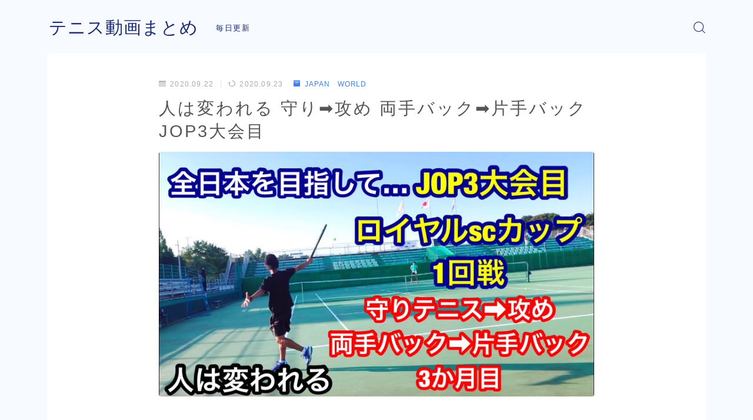

--- FILE ---
content_type: text/html; charset=UTF-8
request_url: https://www.tennis-go.com/2020/09/22/post-6008/
body_size: 12673
content:
<!DOCTYPE html>
<html lang="ja">
<head prefix="og: https://ogp.me/ns# fb: https://ogp.me/ns/fb# article: https://ogp.me/ns/article#">
<meta charset="utf-8">
<meta http-equiv="X-UA-Compatible" content="IE=edge">
<meta name="viewport" content="width=device-width, initial-scale=1,minimum-scale=1.0">
<!-- ここからOGP -->
<meta property="og:type" content="article">
<meta property="og:title" content="人は変われる 守り&#x27a1;︎攻め 両手バック&#x27a1;︎片手バック JOP3大会目｜テニス動画まとめ"> 
<meta property="og:url" content="https://www.tennis-go.com/2020/09/22/post-6008/"> 
<meta property="og:description" content=""> 
<meta property="og:image" content="https://www.tennis-go.com/wp-content/uploads/2020/09/JOP3.jpg">
<!-- ここまでOGP -->
<meta name="description" content="" >

<link rel="canonical" href="https://www.tennis-go.com/2020/09/22/post-6008/">
<meta property="og:site_name" content="テニス動画まとめ">
<meta name="twitter:card" content="summary_large_image">
<link rel="shortcut icon" href="https://www.tennis-go.com/wp-content/themes/jinr/lib/img/favicon.ico">



<title>人は変われる 守り➡︎攻め 両手バック➡︎片手バック JOP3大会目 | テニス動画まとめ</title>

<!-- All In One SEO Pack 3.6.2[1030,1094] -->
<script type="application/ld+json" class="aioseop-schema">{"@context":"https://schema.org","@graph":[{"@type":"Organization","@id":"https://www.tennis-go.com/#organization","url":"https://www.tennis-go.com/","name":"テニス動画まとめ","sameAs":[]},{"@type":"WebSite","@id":"https://www.tennis-go.com/#website","url":"https://www.tennis-go.com/","name":"テニス動画まとめ","publisher":{"@id":"https://www.tennis-go.com/#organization"},"potentialAction":{"@type":"SearchAction","target":"https://www.tennis-go.com/?s={search_term_string}","query-input":"required name=search_term_string"}},{"@type":"WebPage","@id":"https://www.tennis-go.com/2020/09/22/post-6008/#webpage","url":"https://www.tennis-go.com/2020/09/22/post-6008/","inLanguage":"ja","name":"人は変われる 守り&#x27a1;︎攻め 両手バック&#x27a1;︎片手バック JOP3大会目","isPartOf":{"@id":"https://www.tennis-go.com/#website"},"breadcrumb":{"@id":"https://www.tennis-go.com/2020/09/22/post-6008/#breadcrumblist"},"image":{"@type":"ImageObject","@id":"https://www.tennis-go.com/2020/09/22/post-6008/#primaryimage","url":"https://www.tennis-go.com/wp-content/uploads/2020/09/JOP3.jpg","width":1280,"height":720},"primaryImageOfPage":{"@id":"https://www.tennis-go.com/2020/09/22/post-6008/#primaryimage"},"datePublished":"2020-09-21T21:50:17+09:00","dateModified":"2020-09-22T21:30:19+09:00"},{"@type":"Article","@id":"https://www.tennis-go.com/2020/09/22/post-6008/#article","isPartOf":{"@id":"https://www.tennis-go.com/2020/09/22/post-6008/#webpage"},"author":{"@id":"https://www.tennis-go.com/author/sibazou/#author"},"headline":"人は変われる 守り&#x27a1;︎攻め 両手バック&#x27a1;︎片手バック JOP3大会目","datePublished":"2020-09-21T21:50:17+09:00","dateModified":"2020-09-22T21:30:19+09:00","commentCount":0,"mainEntityOfPage":{"@id":"https://www.tennis-go.com/2020/09/22/post-6008/#webpage"},"publisher":{"@id":"https://www.tennis-go.com/#organization"},"articleSection":"JAPAN　WORLD","image":{"@type":"ImageObject","@id":"https://www.tennis-go.com/2020/09/22/post-6008/#primaryimage","url":"https://www.tennis-go.com/wp-content/uploads/2020/09/JOP3.jpg","width":1280,"height":720}},{"@type":"Person","@id":"https://www.tennis-go.com/author/sibazou/#author","name":"sibazou","sameAs":[],"image":{"@type":"ImageObject","@id":"https://www.tennis-go.com/#personlogo","url":"https://secure.gravatar.com/avatar/5b2aaf2cdca7e10cb97538c06bf4cf6b?s=96&d=mm&r=g","width":96,"height":96,"caption":"sibazou"}},{"@type":"BreadcrumbList","@id":"https://www.tennis-go.com/2020/09/22/post-6008/#breadcrumblist","itemListElement":[{"@type":"ListItem","position":1,"item":{"@type":"WebPage","@id":"https://www.tennis-go.com/","url":"https://www.tennis-go.com/","name":"テニスの動画を随時更新"}},{"@type":"ListItem","position":2,"item":{"@type":"WebPage","@id":"https://www.tennis-go.com/2020/09/22/post-6008/","url":"https://www.tennis-go.com/2020/09/22/post-6008/","name":"人は変われる 守り&#x27a1;︎攻め 両手バック&#x27a1;︎片手バック JOP3大会目"}}]}]}</script>
<link rel="canonical" href="https://www.tennis-go.com/2020/09/22/post-6008/" />
			<script type="text/javascript" >
				window.ga=window.ga||function(){(ga.q=ga.q||[]).push(arguments)};ga.l=+new Date;
				ga('create', 'UA-144895394-4', 'auto');
				// Plugins
				ga('set', 'anonymizeIp', true);
				ga('send', 'pageview');
			</script>
			<script async src="https://www.google-analytics.com/analytics.js"></script>
			<!-- All In One SEO Pack -->
<link rel='dns-prefetch' href='//s.w.org' />
<link rel="alternate" type="application/rss+xml" title="テニス動画まとめ &raquo; 人は変われる 守り&#x27a1;︎攻め 両手バック&#x27a1;︎片手バック JOP3大会目 のコメントのフィード" href="https://www.tennis-go.com/2020/09/22/post-6008/feed/" />
		<script type="text/javascript">
			window._wpemojiSettings = {"baseUrl":"https:\/\/s.w.org\/images\/core\/emoji\/12.0.0-1\/72x72\/","ext":".png","svgUrl":"https:\/\/s.w.org\/images\/core\/emoji\/12.0.0-1\/svg\/","svgExt":".svg","source":{"concatemoji":"https:\/\/www.tennis-go.com\/wp-includes\/js\/wp-emoji-release.min.js?ver=5.4.18"}};
			/*! This file is auto-generated */
			!function(e,a,t){var n,r,o,i=a.createElement("canvas"),p=i.getContext&&i.getContext("2d");function s(e,t){var a=String.fromCharCode;p.clearRect(0,0,i.width,i.height),p.fillText(a.apply(this,e),0,0);e=i.toDataURL();return p.clearRect(0,0,i.width,i.height),p.fillText(a.apply(this,t),0,0),e===i.toDataURL()}function c(e){var t=a.createElement("script");t.src=e,t.defer=t.type="text/javascript",a.getElementsByTagName("head")[0].appendChild(t)}for(o=Array("flag","emoji"),t.supports={everything:!0,everythingExceptFlag:!0},r=0;r<o.length;r++)t.supports[o[r]]=function(e){if(!p||!p.fillText)return!1;switch(p.textBaseline="top",p.font="600 32px Arial",e){case"flag":return s([127987,65039,8205,9895,65039],[127987,65039,8203,9895,65039])?!1:!s([55356,56826,55356,56819],[55356,56826,8203,55356,56819])&&!s([55356,57332,56128,56423,56128,56418,56128,56421,56128,56430,56128,56423,56128,56447],[55356,57332,8203,56128,56423,8203,56128,56418,8203,56128,56421,8203,56128,56430,8203,56128,56423,8203,56128,56447]);case"emoji":return!s([55357,56424,55356,57342,8205,55358,56605,8205,55357,56424,55356,57340],[55357,56424,55356,57342,8203,55358,56605,8203,55357,56424,55356,57340])}return!1}(o[r]),t.supports.everything=t.supports.everything&&t.supports[o[r]],"flag"!==o[r]&&(t.supports.everythingExceptFlag=t.supports.everythingExceptFlag&&t.supports[o[r]]);t.supports.everythingExceptFlag=t.supports.everythingExceptFlag&&!t.supports.flag,t.DOMReady=!1,t.readyCallback=function(){t.DOMReady=!0},t.supports.everything||(n=function(){t.readyCallback()},a.addEventListener?(a.addEventListener("DOMContentLoaded",n,!1),e.addEventListener("load",n,!1)):(e.attachEvent("onload",n),a.attachEvent("onreadystatechange",function(){"complete"===a.readyState&&t.readyCallback()})),(n=t.source||{}).concatemoji?c(n.concatemoji):n.wpemoji&&n.twemoji&&(c(n.twemoji),c(n.wpemoji)))}(window,document,window._wpemojiSettings);
		</script>
		<style type="text/css">
img.wp-smiley,
img.emoji {
	display: inline !important;
	border: none !important;
	box-shadow: none !important;
	height: 1em !important;
	width: 1em !important;
	margin: 0 .07em !important;
	vertical-align: -0.1em !important;
	background: none !important;
	padding: 0 !important;
}
</style>
	<link rel='stylesheet' id='wp-block-library-css'  href='https://www.tennis-go.com/wp-includes/css/dist/block-library/style.min.css?ver=5.4.18' type='text/css' media='all' />
<link rel='stylesheet' id='video-blogster-pro-frontend-css'  href='https://www.tennis-go.com/wp-content/plugins/video-blogster-pro/video-blogster-frontend.css?ver=4.8.2' type='text/css' media='all' />
<link rel='stylesheet' id='theme-style-css'  href='https://www.tennis-go.com/wp-content/themes/jinr/style.css?ver=5.4.18' type='text/css' media='all' />
<link rel='https://api.w.org/' href='https://www.tennis-go.com/wp-json/' />
<link rel='prev' title='【錦織圭】次は誰だ？クリスチャン・ガリンとは？2020ハンブルグオープン,Nishikori Kei, Cristian Garin,2020 Hamburg European Open' href='https://www.tennis-go.com/2020/09/22/post-5954/' />
<link rel='next' title='テニスクラッシュLaver Cup新しいトーナメントについて【Tennis Clash】' href='https://www.tennis-go.com/2020/09/22/post-5990/' />
<link rel='shortlink' href='https://www.tennis-go.com/?p=6008' />
<link rel="alternate" type="application/json+oembed" href="https://www.tennis-go.com/wp-json/oembed/1.0/embed?url=https%3A%2F%2Fwww.tennis-go.com%2F2020%2F09%2F22%2Fpost-6008%2F" />
<link rel="alternate" type="text/xml+oembed" href="https://www.tennis-go.com/wp-json/oembed/1.0/embed?url=https%3A%2F%2Fwww.tennis-go.com%2F2020%2F09%2F22%2Fpost-6008%2F&#038;format=xml" />
<style type="text/css">.d--albert-sans.d--jpf-default .ef{font-family: 'Albert Sans', -apple-system, BlinkMacSystemFont, "Segoe UI", "Hiragino Sans",sans-serif, "Apple Color Emoji","Segoe UI Emoji", "Segoe UI Symbol", "Noto Sans Emoji";}body:not(.wp-admin){background-color: #f7faff;}body:not(.wp-admin) #wrapper{background-image: url();}body:not(.wp-admin),.widgettitle,.c--post-list-title,.d--slider-title-default,.d--blogcard-mysite .a--blogcard-title,.d--blogcard-external .a--blogcard-title,.d--blogcard-external .a--blogcard-more,.d--blogcard-external::before,.d--blogcard-external.d--blogcard-style1 .a--blogcard-label,#hamburgerMenuList .menu-item a,.editor-styles-wrapper,#headerSearch .search-text,.d--profile-author.d--brand-color .d--contact,.js--hamburger-active.c--menu-trigger .a--menu-label,#postTagBox a,.wpcf7 input,.wpcf7 textarea,.wpcf7 select{color:#555555;}.o--jinr-postcard,.o--postlist-inner .a--post-title,.widgets-php h2.jinr-heading{color:#555555;}.d--material-design .b--jinr-postlist .a--post-title,.wp-block-search__input{color:#555555;}#hamburgerMenuList .menu-item a:after,.a--simple-box-quotetitle,.a--nextpage-label{color:rgba(85,85,85,0.6);}#globalMenuList .sub-menu .menu-item a{color:rgba(85,85,85,0.75);}.a--time-separator,.js--hamburger-active.c--menu-trigger .a--menu-bar,.a--nextpage-label::before,.a--nextpage-label::after{background-color:#555555;}.post-page-numbers{border-color:rgba(64,127,237,1);color:rgba(64,127,237,1);}.post-page-numbers.current,.c--nextpage a:hover{background-color:rgba(64,127,237,1);}#hamburgerMenuList .menu-item ul a:before{background-color:rgba(85,85,85,0.3);}#hamburgerMenuList .menu-item{border-color:rgba(85,85,85,0.15);}.d--sns-share-design2.d--sns-share-color-white .c--sns-share-item{border-color:rgba(85,85,85,0.09);}#postTagBox a,.wp-block-tag-cloud a{background-color:rgba(85,85,85,0.06);}.d--simple-box12{background-color:rgba(85,85,85,0.06);}.d--simple-box12::before,.d--simple-box12::after{color:rgba(85,85,85,0.06);}.d--blogcard-external.d--blogcard-style1 .o--blogcard-link,.wp-block-table table,.wp-block-table td,.wp-block-table thead{border-color:#555555;}.o--widget-area a:not([class]),.jinr-article a:not([class]),#commonFooter a:not([class]),.editor-styles-wrapper a:not([class]),.comment-edit-link,.comment-reply-link{color: #008db7;}.comment-edit-link,.comment-reply-link{border-color: #008db7;}#wrapper a:not([class]):hover{color: #6bb4ce;}#footerMenuList a:hover{color: #6bb4ce!important;}#globalMenuList .menu-item a:hover{color: #1d2d75;}.d--glonavi-hover-none #globalMenuList .menu-item a:hover{color: #6bb4ce;}.a--timeline-link-text span::before,.a--timeline-link-text span::after{background-color: #008db7;}.a--timeline-link-text:hover span::before,.a--timeline-link-text:hover span::after{background-color: #6bb4ce;}.d--blogcard-mysite .a--blogcard-more,.d--blogcard-mysite::before,.a--postcard-category,#mainContent .a--post-cat a,.a--timeline-step,.a--timeline-step-original,#mainContent .d--profile-author.d--theme-color a.a--sns-item-link,.d--profile-style1.d--theme-color a.a--sns-item-link .jin-icons,.d--profile-style2.d--theme-color a.a--sns-item-link .jin-icons,.c--jinr-post-cat a,.d--blogcard-mysite.d--blogcard-style1 .a--blogcard-label,.wp-block-search__button,.a--slider-button a,.cat-item a::after,.widget_nav_menu a::after,.wp-block-page-list a::after,.wp-block-archives a::after{color: #407FED;}.d--blogcard-mysite.d--blogcard-style1 .o--blogcard-link,.d--h3-style1 h3.jinr-heading,.d--h2-style3 h2.jinr-heading,.d--h2-style9 h2.jinr-heading::after,.d--h2-style9 h2.jinr-heading,.d--h3-style3 h3.jinr-heading,.d--h3-style4 h3.jinr-heading,.d--h4-style2 h4.jinr-heading,.d--profile-style1,.d--h3-style7 h3.jinr-heading::before,.d--h4-style6 h4.jinr-heading::before,.jinr-widget-area h2.jinr-heading,.widgets-php h2.jinr-heading{border-color: #407FED;}.d--h2-style2 h2.jinr-heading::before,.d--h2-style8 h2.jinr-heading::before{border-top-color: #407FED!important;}.a--timeline-step-original::before,.a--timeline-step-original::after,.a--timeline-step::before,.a--timeline-step::after,.a--slider-button-deco,.d--h2-style1 h2.jinr-heading,.d--h2-style2 h2.jinr-heading,.d--h4-style1 h4.jinr-heading::before,.d--h2-style4 h2.jinr-heading::after,.d--h2-style5 h2.jinr-heading::before,.d--h2-style6 h2.jinr-heading::before,.d--h2-style7 h2.jinr-heading::before,.d--h2-style7 h2.jinr-heading::after,.d--h2-style9 h2.jinr-heading::before,.d--h3-style2 h3.jinr-heading::before,.d--h3-style3 h3.jinr-heading::before,.d--h3-style5 h3.jinr-heading::before,.d--h3-style5 h3.jinr-heading::after,.d--h4-style3 h4.jinr-heading::before,.o--slider-pagenation .swiper-pagination-bullet,.o--slider-pagenation .a--slider-pagenation,#snsShareBottom.d--sns-share-color-solid,ul.jinr-list li::after,ol.jinr-list li::before,.d--profile-style2 .o--profile-contents,.d--profile-style1 .a--profile-introduction::before,.d--profile-style1 .c--profile-meta::before,.d--h3-style6 h3.jinr-heading::before,.d--h3-style7 h3.jinr-heading::after,.d--h4-style5 h4.jinr-heading::before,.d--h4-style6 h4.jinr-heading::after,.d--archive-subtitle::after,.a--scroll-btn:before, .a--scroll-btn:after,.d--designtitle-animation-dynamic .b--jinr-h2rich.js--scr-animation::before{background-color: #407FED;}.d--profile-style2 .a--profile-introduction{background-color: rgba(64,127,237,0.09);}.d--h3-style8 h3.jinr-heading,.d--h4-style4 h4.jinr-heading{background-color: rgba(64,127,237,0.09);}.wp-block-search__button{background-color: rgba(64,127,237,0.15);}.o--notfound-section{background-color: rgba(64,127,237,0.06);}.jinr-profile-label::before,.jinr-profile-label span{background-color: rgba(64,127,237,1);}.wp-block-search__button:hover{background-color: rgba(64,127,237,1);}.d--flat-design .wp-block-search__input,.d--flat-design .wp-block-search__button-inside .wp-block-search__inside-wrapper,.d--flat-design .wp-block-categories-dropdown select,.d--flat-design .wp-block-archives-dropdown select{border-color: rgba(64,127,237,0.45);}.wp-block-categories-dropdown::before,.wp-block-archives-dropdown::before{color: rgba(64,127,237,1);}.wp-block-search__button svg{fill:#407FED;}ol.jinr-list li li::after,ul.jinr-list li li::after{color: #407FED!important;}.d--button a{background-color: #407FED;}.d--archive-subtitle{color: rgba(85,85,85,0.45);}.a--post-date,.a--post-category{color: rgba(85,85,85,0.75);}@media (min-width: 552px) {.d--postlist-newstext .a--post-date{color: rgba(85,85,85,0.84);}.d--postlist-newstext .o--postlist-item{border-color: rgba(85,85,85,0.12);}.d--postlist-hover-hovercolor .c--post-link:hover .a--post-title{color: #6bb4ce!important;}}@media (max-width: 551px) {.d--postlist-newstext-sp .a--post-date{color: rgba(85,85,85,0.9);}.d--postlist-newstext-sp .o--postlist-item{border-color: rgba(85,85,85,0.12);}}.d--marker1{background:linear-gradient(transparent 60%, #ffeea1 60%);}.d--marker2{background:linear-gradient(transparent 60%, #a9eaf2 60%);}.d--user-color1{color: #E55E73;}.d--user-color2{color: #4885EE;}.d--material-design .d--header-style-default.d--header-tracking-on:not(.d--transparent):not(.d--commonheader-cover){box-shadow: 0 3px 12px 1px hsla(0,0%,64%,0.3584 );}.a--slider-title a{color:#555555!important;}@media (max-width: 551px) {.a--slider-item-count{-webkit-text-stroke:1px rgba(85,85,85,1);}}@media (min-width: 552px) {.a--slider-item-count{-webkit-text-stroke:1px rgba(85,85,85,0.3);}}#mainContent,#homeArticle,#jinrArticle,.js--scr-animation .d--button-arrow-animation-drawarrow a::before{background-color:#fff;}#commonHeader + .o--jinr-mainvisual.o--jinr-stillimage,#commonHeader + .o--jinr-mainvisual.o--jinr-imageslider,#commonHeader + .o--jinr-mainvisual.o--jinr-movie,#commonHeader + .d--main-style-outline{margin-top:0!important;}.#headerSpMenu{padding-bottom:0;}.o--jinr-slider {margin-top: 0;}@media (max-width: 551px) {.o--slider-contents-wrapper{padding-top:0;}}@media (max-width: 551px) {.d--header-style-triangle + .a--header-style-parts,.d--header-style-slope + .a--header-style-parts{clip-path: polygon(100% 0, 100% 28%, 0 72%, 0 0);}}#headerLogoLink,#headerLogoLink:hover,#SiteSubCopy{color: #1d2d75!important;}@media (max-width: 551px) {#commonHeaderInner{height: 60px;}d--header-layout1.d--header-style-border + .a--header-style-parts.js--follow-header-display{top: 60px;}}@media screen and (min-width: 552px) and (max-width:781px) {.d--header-layout1 #commonHeaderInner{height: calc(90px * 0.7);}d--header-layout1.d--header-style-border + .a--header-style-parts.js--follow-header-display{top: calc(90px * 0.7);}}@media (min-width: 782px) {.d--header-layout1 #commonHeaderInner{height: 90px;}d--header-layout1.d--header-style-border + .a--header-style-parts.js--follow-header-display{top: 90px;}.d--glonavi-hover-borderup #globalMenuList > li a::after,.d--glonavi-hover-borderwax #globalMenuList > li a::after,.d--glonavi-hover-borderflow #globalMenuList > li a::after{background-color:#1d2d75;}}@media (min-width: 552px) {.d--header-layout2 #headerLogo{padding-top: calc(90px * 0.3);padding-bottom: calc(90px * 0.15);}}@media (max-width: 551px) {.d--header-layout1 #headerLogoLink{font-size: 28px;}.d--header-layout2 #headerLogoLink{font-size: 28px;}}@media screen and (min-width: 552px) and (max-width:781px) {.d--header-layout1 #headerLogoLink{font-size: calc( 30px * 0.8 );}.d--header-layout2 #headerLogoLink{font-size: calc( 30px * 0.8 );}}@media (min-width: 782px) {.d--header-layout1 #headerLogoLink{font-size: 30px;}.d--header-layout2 #headerLogoLink{font-size: 30px;}}@media screen and (min-width: 782px) and (max-width:960px) {.d--header-layout1 #headerLogo {max-width:calc(100% - 30px);}}#globalMenuList .menu-item{font-size:14px;}#globalMenuList .menu-item a,#commonHeader a.a--sns-item-link .jin-icons::before,a.a--spmenu-item-link,#headerSearch .a--search-icon,#headerSearch .a--search-label,.c--menu-trigger .a--menu-label{color: #1d2d75;}.d--header-menu-style2 #globalMenuList > .menu-item > a{border-color: rgba(29,45,117,0.27)!important;}.c--spmenu-item::before{background-color: rgba(29,45,117,0.21);}.c--menu-trigger .a--menu-bar{background-color: #1d2d75;}@media (max-width: 551px) {.a--stillimage{height:calc( 100vh - 60px );}}@media (max-width: 551px) {.a--stillimage{height:calc( 100vh - 60px );}}.a--stillimage{background-image: url(https://www.tennis-go.com/wp-content/themes/jinr/include/customizer/img/jinr-headerimg.png);}@media (max-width: 551px) {.a--stillimage{background-image: url(https://www.tennis-go.com/wp-content/themes/jinr/include/customizer/img/jinr-headerimg.png);}}.d--stillimage-overlay-simple .a--stillimage-overlay{background-color: #fff;filter: opacity(75%);}.d--stillimage-overlay-blur .a--stillimage{opacity:calc(1 - 75 * 0.01);}.d--stillimage-overlay-blur.c--stillimage::before{background-color: #fff;}.a--stillimage-maincopy,.a--stillimage-subcopy{color: #1d2d75;}.c--stillimage-contents{top: 50%;left:50%;text-align:center;}.c--stillimage-contents .b--jinr-button .o--button-inner{text-align:center;}@media (max-width: 551px) {.c--stillimage-contents{top: 50%;left:50%;}}.a--movie-maincopy,.a--movie-subcopy{color: #1d2d75;}.c--movie-contents{top: 50%;left:50%;text-align:center;}@media (max-width: 551px) {.c--movie-contents{top: 50%;left:50%;}}.a--stillimage-maincopy{font-size: 2.28rem;}.a--movie-maincopy{font-size: 2.28rem;}@media (min-width: 552px) {.a--stillimage-maincopy{font-size: clamp(2.7rem, 3.9vw,3.6rem);}.a--movie-maincopy{font-size: clamp(2.7rem, 3.9vw,3.6rem);}}.a--stillimage-subcopy{font-size: clamp(1.15rem, 1.5vw,1.5rem);}.a--movie-subcopy{font-size: clamp(1.15rem, 1.5vw,1.5rem);}@media (min-width: 552px) {.a--stillimage-subcopy{font-size: clamp(1.5rem, 1.8vw,1.44rem);}.a--movie-subcopy{font-size: clamp(1.5rem, 1.8vw,1.44rem);}}.d--blogcard-style1 .a--blogcard-label,.d--blogcard-style1 .o--blogcard-link{background-color:#fff;}#jinrRelatedPost{background-color: transparent;}.c--relatedpost-headline{color: #555555;}.a--relatedpost-maincopy::before,.a--relatedpost-maincopy::after{background-color: #555555;}#commonFooter{background-color: #1d2d75;}#commonFooter #commonFooterSiteMenu a,#commonFooter .c--breadcrumb-item a,.c--breadcrumb-item,.a--breadcrumb-parts,#commonFooter .a--profile-name,#commonFooter .a--profile-introduction,#commonFooter a.a--sns-item-link,#commonFooter .a--profile-label,#footer-widget{color: #fff;}#footerInfo,#footerMenuList .menu-item:not(:first-child){border-color: rgba(255,255,255,0.3);}#commonFooter .a--profile-label::before{background-color: rgba(255,255,255,0.3);}#commonFooter .a--profile-job,#commonFooter .d--brand-color .d--contact{color: rgba(255,255,255,0.6);}#copyright{color: #fff;}.d--fullwidth-max,.d--fullwidth-article{color: #555555;}.a--h2rich-maincopy,.a--h2rich-subcopy,.a--h2rich-number,.a--h2rich-icon{color: #407FED;}.b--jinr-h2rich{border-color: #407FED;}.a--h2rich-decoration-before,.a--h2rich-decoration-after{background-color: #407FED;}.wp-block-latest-posts__list li a,.wp-block-archives-list li a,.wp-block-categories-list li a,.wp-block-page-list a,.widget_nav_menu li,.wp-block-rss li a,.wp-block-page-list li a,.wp-block-latest-comments .wp-block-latest-comments__comment,.jinr-widget-area.widget_meta li a{border-color:rgba(85,85,85,0.15);}.d--two-column .d--article-width-680 + #mainSideBar{border-color:rgba(85,85,85,0.1);}.wp-block-latest-posts__list li a,.wp-block-archives-list li a,.wp-block-categories-list li a,.wp-block-page-list li a,.widget_nav_menu li a,.wp-block-page-list a,.wp-block-rss li a,.jinr-widget-area.widget_meta li a,.wp-block-tag-cloud a,.wp-block-latest-comments__comment-link{color:#555555!important;}.widget_nav_menu .menu-item ul a:before,.wp-block-page-list .menu-item ul a:before,.wp-block-categories-list .cat-item ul a:before{background-color:rgba(85,85,85,0.15);}body[class^="logged-in"]{background-color:#fff!important;}.d--cvbutton-all.d--spcv-outline .o--cv-button{border-color: #008db7;}.d--cvbutton-all{color: #444444;}.d--cvbutton-all .a--cv-button-icon::after{background-color: rgba(68,68,68,0.6);}.d--cvbutton-all.d--spcv-solid .o--cv-button{background-color: #008db7;}.d--cvbutton-category1.d--spcv-outline .o--cv-button{border-color: #008db7;}.d--cvbutton-category1{color: #444444;}.d--cvbutton-category1 .a--cv-button-icon::after{background-color: rgba(68,68,68,0.6);}.d--cvbutton-category1.d--spcv-solid .o--cv-button{background-color: #008db7;}.d--cvbutton-category2.d--spcv-outline .o--cv-button{border-color: #008db7;}.d--cvbutton-category2{color: #444444;}.d--cvbutton-category2 .a--cv-button-icon::after{background-color: rgba(68,68,68,0.6);}.d--cvbutton-category2.d--spcv-solid .o--cv-button{background-color: #008db7;}.d--cvbutton-category3.d--spcv-outline .o--cv-button{border-color: #008db7;}.d--cvbutton-category3{color: #444444;}.d--cvbutton-category3 .a--cv-button-icon::after{background-color: rgba(68,68,68,0.6);}.d--cvbutton-category3.d--spcv-solid .o--cv-button{background-color: #008db7;}.d--simple-box1{border-color: #407FED;}.d--simple-box1 .a--simple-box-title{color: #407FED;}.d--simple-box1 .a--simple-box-title{color: #407FED;}.d--simple-box2{border-color: #407FED;}.d--simple-box2 .a--simple-box-title{color: #407FED;}.d--simple-box2 .a--simple-box-title{color: #407FED;}.d--simple-box2::before{border: 1px solid#407FED;}.d--simple-box3{border-color: #407FED;}.d--simple-box3 .a--simple-box-title{color: #407FED;}.d--simple-box3 .a--simple-box-title{color: #407FED;}.d--simple-box4{border-color: #407FED;}.d--simple-box4 .a--simple-box-title{color: #407FED;}.d--simple-box4 .a--simple-box-title{color: #407FED;}.d--simple-box4::before{background-image: linear-gradient(to right,#407FED,#407FED 4px,transparent 4px,transparent 8px),linear-gradient(to right,#407FED,#407FED 4px,transparent 4px,transparent 8px);}.d--simple-box5{border-color: #f2f7ff;}.d--simple-box5 .a--simple-box-title{color: #f2f7ff;}.d--simple-box5 .a--simple-box-title{color: #555555;}.d--simple-box5{background-color: #f2f7ff;}.d--simple-box6{border-color: #8baef4;}.d--simple-box6 .a--simple-box-title{color: #8baef4;}.d--simple-box6 .a--simple-box-title{color: #8baef4;}.d--simple-box6{background-color: rgba(139,174,244,0.1);}.d--simple-box7{border-color: #8baef4;}.d--simple-box7 .a--simple-box-title{color: #8baef4;}.d--simple-box7 .a--simple-box-title{color: #8baef4;}.d--simple-box7{background-color: rgba(139,174,244,0.1);}.d--simple-box8{border-color: #f2f7ff;}.d--simple-box8 .a--simple-box-title{color: #f2f7ff;}.d--simple-box8 .a--simple-box-title{color: #555555;}.d--simple-box8{background-color: #f2f7ff;}.d--simple-box9{border-color: #8baef4;}.d--simple-box9 .a--simple-box-title{color: #8baef4;}.d--simple-box9 .a--simple-box-title{color: #8baef4;}.d--simple-box9::before{background-image: linear-gradient(to right,#8baef4,#8baef4 4px,transparent 4px,transparent 8px),linear-gradient(to right,#8baef4,#8baef4 4px,transparent 4px,transparent 8px);}.d--simple-box9::after{background-image: linear-gradient(to right,#8baef4,#8baef4 4px,transparent 4px,transparent 8px),linear-gradient(to right,#8baef4,#8baef4 4px,transparent 4px,transparent 8px);}.d--simple-box9{background-color: rgba(139,174,244,0.1);}.d--simple-box10{border-color: #f2f7ff;}.d--simple-box10 .a--simple-box-title{color: #f2f7ff;}.d--simple-box10 .a--simple-box-title{color: #555555;}.d--simple-box10{background-color: #f2f7ff;}.d--simple-box10::after{background: linear-gradient(45deg, #f2f7ff 50%, transparent 52%),linear-gradient(315deg, #f2f7ff 50%, transparent 52%);background-size: 12px 24px;background-repeat: repeat-x;}.d--simple-box11{border-color: #407FED;}.d--simple-box11 .a--simple-box-title{color: #407FED;}.d--simple-box11 .a--simple-box-title{color: #407FED;}.d--simple-box11::before, .d--simple-box11::after{border-color: #407FED;}.d--heading-box1{border-color: #407FED;}.d--heading-box1 .a--simple-box-title{background-color: #407FED;}.d--heading-box1 .a--simple-box-title::before{border-top-color: #407FED!important;}.d--heading-box2{border-color: #407FED;}.d--heading-box2 .a--simple-box-title{background-color: #407FED;}.d--heading-box3{border-color: #407FED;}.d--heading-box3 .a--simple-box-title{background-color: #407FED;}.d--heading-box4{border-color: #407FED;}.d--heading-box4 .a--simple-box-title{background-color: #407FED;}.d--heading-box5{border-color: #407FED;}.d--heading-box6{border-color: #407FED;}.d--heading-box6 .a--simple-box-title{color: #407FED;}.d--heading-box6{background-color: rgba(64,127,237,0.18);}.d--heading-box7{border-color: #8baef4;}.d--heading-box7 .a--simple-box-title{color: #8baef4;}.d--heading-box7 .a--simple-box-title{border-color: #8baef4;}.d--heading-box7 .a--simple-box-title::before{background-color: #8baef4;}.d--heading-box8{border-color: #8baef4;}.d--heading-box8 .a--simple-box-title{color: #8baef4;}.d--heading-box8 .a--simple-box-title::before{background-color: #8baef4;}.d--heading-box8 .a--simple-box-title{border-color: #8baef4;}.d--heading-box9{border-color: #8baef4;}.d--heading-box9 .a--simple-box-title{background-color: #8baef4;}.d--heading-iconbox1{border-color: #ffd375;}.d--heading-iconbox1 .jif{color: #ffd375;}.d--heading-iconbox1 .a--heading-iconbox-title{color: #ffd375;}.d--heading-iconbox2{border-color: #68a8ed;}.d--heading-iconbox2 .jif{color: #68a8ed;}.d--heading-iconbox2 .a--heading-iconbox-title{color: #68a8ed;}.d--heading-iconbox3{border-color: #ff8c8c;}.d--heading-iconbox3 .jif{color: #ff8c8c;}.d--heading-iconbox3 .a--heading-iconbox-title{color: #ff8c8c;}.d--heading-iconbox4{border-color: #6ad1b9;}.d--heading-iconbox4 .jif{color: #6ad1b9;}.d--heading-iconbox4 .a--heading-iconbox-title{color: #6ad1b9;}.d--simple-iconbox1 .jif{color: #ffc956;}.d--simple-iconbox1 .a--jinr-iconbox{border-color: #ffc956;}.d--simple-iconbox1{background-color: rgba(255,201,86,0.1);}.d--simple-iconbox2 .jif{color: #ffc956;}.d--simple-iconbox2 .a--jinr-iconbox{border-color: #ffc956;}.d--simple-iconbox2{background-color: rgba(255,201,86,0.1);}.d--simple-iconbox3 .jif{color: #ff7c7c;}.d--simple-iconbox3 .a--jinr-iconbox{border-color: #ff7c7c;}.d--simple-iconbox3{background-color: rgba(255,124,124,0.1);}.d--simple-iconbox4 .jif{color: #ff7c7c;}.d--simple-iconbox4 .a--jinr-iconbox{border-color: #ff7c7c;}.d--simple-iconbox4{background-color: rgba(255,124,124,0.1);}.d--simple-iconbox5 .jif{color: #1fc49d;}.d--simple-iconbox5 .a--jinr-iconbox{border-color: #1fc49d;}.d--simple-iconbox5{background-color: rgba(31,196,157,0.1);}.d--simple-iconbox6 .jif{color: #1fc49d;}.d--simple-iconbox6 .a--jinr-iconbox{border-color: #1fc49d;}.d--simple-iconbox6{background-color: rgba(31,196,157,0.1);}.d--simple-iconbox7 .jif{color: #3d92ed;}.d--simple-iconbox7 .a--jinr-iconbox{border-color: #3d92ed;}.d--simple-iconbox7{background-color: rgba(61,146,237,0.1);}.d--simple-iconbox8 .jif{color: #3d92ed;}.d--simple-iconbox8 .a--jinr-iconbox{border-color: #3d92ed;}.d--simple-iconbox8{background-color: rgba(61,146,237,0.1);}.d--button-type1 a{font-size: 14.4px;}@media (min-width: 552px) {.d--button-type1 a{font-size: 16px;}}.d--button-type1 a{color: #ffffff!important;padding: 13.5px 33.12px;border-radius: 60px;}@media (min-width: 552px) {.d--button-type1 a{padding: 18px clamp(27px, 16vw, 48px);}}.d--button-type1 a{background-color: #407FED;}.d--button-type1 a{box-shadow: 0 1px 3px hsla(218,83%,41%,0.40);}.d--button-type2 a{font-size: 14.4px;}@media (min-width: 552px) {.d--button-type2 a{font-size: 16px;}}.d--button-type2 a{color: #ffffff!important;padding: 13.5px 33.12px;border-radius: 60px;}@media (min-width: 552px) {.d--button-type2 a{padding: 18px clamp(27px, 16vw, 48px);}}.d--button-type2 a{background-color: #1d2d75;}.d--button-type2 a{box-shadow: 0 1px 3px hsla(229,60%,11%,0.40);}.d--button-type3 a{font-size: 14.4px;}@media (min-width: 552px) {.d--button-type3 a{font-size: 16px;}}.d--button-type3 a{color: #407FED!important;border: 1px solid #407FED;padding: 13.5px 33.12px;border-radius: 60px;}@media (min-width: 552px) {.d--button-type3 a{padding: 18px clamp(27px, 16vw, 48px);}}.d--button-type4 a{font-size: 14.4px;}@media (min-width: 552px) {.d--button-type4 a{font-size: 16px;}}.d--button-type4 a{color: #1d2d75!important;border: 1px solid #1d2d75;padding: 13.5px 33.12px;border-radius: 60px;}@media (min-width: 552px) {.d--button-type4 a{padding: 18px clamp(27px, 16vw, 48px);}}.d--button-type5 a{font-size: 11.7px;}@media (min-width: 552px) {.d--button-type5 a{font-size: 13px;}}.js--scr-animation .d--button-type5.d--button-arrow-animation-drawarrow.is-animated a::after,.js--scr-animation .d--button-type5.d--button-arrow-animation-drawarrow.is-animated a::before{background-color: #407FED;}.d--button-type5 a{color: #407FED!important;position:relative;border-bottom: 1px solid #407FED;padding: 6.21px 24.84px 6.21px 3px;}.d--button-type5 a::after{border-right: 1px solid #407FED;}@media (min-width: 552px) {.d--button-type5 a{padding: 9px 36px 9px 3px;}}.d--button-type6 a{font-size: 11.7px;}@media (min-width: 552px) {.d--button-type6 a{font-size: 13px;}}.d--button-type6 a{color: #555555!important;border: 1px solid #555555;padding: 6.75px 24.84px;border-radius: 60px;}@media (min-width: 552px) {.d--button-type6 a{padding: 9px clamp(27px, 16vw, 36px);}}.d--button-type6 a{box-shadow: 0 1px 3px hsla(0,0%,15%,0.27);}.d--jinr-gradation1{background: linear-gradient(135deg, #f6f2b5, #58e2c9);}.d--jinr-gradation2{background: linear-gradient(135deg, #f6f2b5, #f865a0);}.d--jinr-gradation3{background: linear-gradient(135deg, #f6f2b5, #f8a363);}#postContent #postCategoryBox .cat-item::after{border-color: #407FED!important;}#postContent #postCategoryBox .cat-item .children .cat-item::after{background-color: #407FED!important;}.a--notfound-headtitle{color: #407FED!important;}#HeaderSearchForm,.o--hamburger-menu-container{opacity:0;}body.wp-admin.d--main-style-transparent .editor-styles-wrapper,body.wp-admin.d--main-style-transparent .editor-styles-wrapper .jinr-category-name{background-color:#f7faff;}.d--postlist-slider::-webkit-scrollbar-thumb,#jinrRelatedPostInner .o--postlist-inner::-webkit-scrollbar-thumb{background:rgba(85,85,85,0.4);}</style>
		<link rel="alternate" type="application/rss+xml" title="テニス動画まとめ" href="https://www.tennis-go.com/feed/">
<link rel="preload" href="https://www.tennis-go.com/wp-content/themes/jinr/lib/font/jin-icons/jin-icons.woff" as="font" type="font/woff" crossorigin>
<link rel="preload" href="https://www.tennis-go.com/wp-content/uploads/2020/09/JOP3.jpg" as="image"></head>

<body class="post-template-default single single-post postid-6008 single-format-standard">
		<div id="wrapper" class="d--flat-design  t--round-s d--article-image-r-on d--jpf-default d--albert-sans d--animation-general-on ">
			<header id="commonHeader" class="d--header-layout1 d--header-style-default d--glonavi-hover-borderup d--transparent  d--header-tracking-off">

                        <div id="commonHeaderInner" class="t--main-width t--padding">

	<div id="headerLogo">
						<a id="headerLogoLink" class="ef" href='https://www.tennis-go.com/' title='テニス動画まとめ' rel='home'>テニス動画まとめ</a>
						<div id="SiteSubCopy" class="ef d--display-none-sp ">毎日更新</div>
	</div>
	<!-- global navigation -->
	<div id="globalMenu" class="d--header-menu-style1 ef">
			</div>

			<div id="headerSearch" class="d--hamburger-none">
			<div class="a--search-icon"><i id="headerSearchIcon" class="jif jin-ifont-searchthin" aria-hidden="true"></i></div>
		</div>
		<div id="HeaderSearchFormWrapper">
			<div id="HeaderSearchForm" class="t--round">
				<form class="c--notfound-box" role="search" method="get" id="JinrSearchBox" action="https://www.tennis-go.com/">
    <input type="search" placeholder="キーワードを入力して検索" id="searchFormText" class="a--searchform-input" value="" name="s" id="s">
    <span class="a--notfound-icon">
        <i class="jif jin-ifont-search" aria-hidden="true"></i>
        <input type="submit" id="JinrSearchSubmit" value="">
    </span>
</form>			</div>
		</div>
	
	<!-- hamburger menu -->

</div>            
                
</header>		
							

<main id="mainContent" class="d--one-column d--article-style1 d--main-style-outline t--round">
	<div id="mainContentInner" class="t--main-width">
						<article id="jinrArticle" class="jinr-article  d--h2-style8 d--h3-style1 d--h4-style4 t--round">
					
					<header id="postHeader">
						<div id="postHeaderInner" class="d--article-width-740">
							<div id="jinrPostMeta">
												<div class="c--jinr-post-date">
			<time class="a--entry-date date published" datetime="2020-09-22T06:50:17+09:00">
				<i class="jif jin-ifont-calendar" aria-hidden="true"></i>2020.09.22			</time>
			<span class="a--time-separator"></span>
			<time class="a--entry-date date updated" datetime="2020.09.23">
				<span class="cps-post-date"><i class="jif jin-ifont-reload" aria-hidden="true"></i>2020.09.23</span>			</time>
		</div>
																		<div class="a--post-cat category-japan%e3%80%80world"><a href="https://www.tennis-go.com/category/japan%e3%80%80world/"><i class="jif jin-ifont-archive" aria-hidden="true"></i>JAPAN　WORLD</a></div>
															</div>
							<h1 id="jinrPostTitle" class="c--entry-title">人は変われる 守り&#x27a1;︎攻め 両手バック&#x27a1;︎片手バック JOP3大会目</h1>
						</div>
																														<div id="jinrPostThumb" class="d--article-width-740 t--round">
										<img width="1280" height="720" src="https://www.tennis-go.com/wp-content/uploads/2020/09/JOP3.jpg" class="attachment-large_size size-large_size wp-post-image" alt="" srcset="https://www.tennis-go.com/wp-content/uploads/2020/09/JOP3.jpg 1360w"  sizes="100vw" />									</div>
																										</header>

					<div class="c--writer d--display-none">sibazou</div>

					<section id="postContent" class="d--article-width-740 d--font-pc-m-size d--font-sp-m-size">

						
						<p><div class="video"><iframe width="480" height="270" src="https://www.youtube.com/embed/4VYCvP_fK0k?feature=oembed" frameborder="0" allow="accelerometer; autoplay; clipboard-write; encrypted-media; gyroscope; picture-in-picture" allowfullscreen></iframe></div></p>

						
						
																									
						
																					<div class="jinr-profile-label ef"><span>ABOUT ME</span></div>
								<section class="b--jinr-block b--jinr-profile d--sns-display-on d--theme-color d--profile-author">
		<div class="o--profile-contents"><div class="a--profile-image"><img src=https://www.tennis-go.com/wp-content/themes/jinr/lib/img/image_setting.png alt="" width="90" height="90" /></div><div class="c--profile-meta"><div class="a--profile-name d--bold"></div><div class="a--profile-job"></div></div><div class="a--profile-introduction"></div></div></section>													
					</section>

					<footer id="postFooter">
																					<div id="snsShareBottom" class="d--sns-share-design1 d--sns-share-color-solid t--round">
									<div id="snsShareBottomInner">
										<ul class="o--sns-share-inner">
		<li id="snsShareLabel" class="c--sns-share-item ef d--bold-sp">SHARE</li>
		<!--twitter-->
			<li class="c--sns-share-item">
			<a class="d--twitter" rel="nofollow" href="https://twitter.com/share?url=https%3A%2F%2Fwww.tennis-go.com%2F2020%2F09%2F22%2Fpost-6008%2F&text=%E4%BA%BA%E3%81%AF%E5%A4%89%E3%82%8F%E3%82%8C%E3%82%8B+%E5%AE%88%E3%82%8A%26%23x27a1%3B%EF%B8%8E%E6%94%BB%E3%82%81+%E4%B8%A1%E6%89%8B%E3%83%90%E3%83%83%E3%82%AF%26%23x27a1%3B%EF%B8%8E%E7%89%87%E6%89%8B%E3%83%90%E3%83%83%E3%82%AF+JOP3%E5%A4%A7%E4%BC%9A%E7%9B%AE - テニス動画まとめ"><i class="jif jin-ifont-twitter"></i><span class="a--sns-label">Twitter</span></a>
		</li>
		<!--Facebook-->
			<li class="c--sns-share-item">
			<a class="d--facebook" rel="nofollow" href="https://www.facebook.com/sharer.php?src=bm&u=https%3A%2F%2Fwww.tennis-go.com%2F2020%2F09%2F22%2Fpost-6008%2F&t=%E4%BA%BA%E3%81%AF%E5%A4%89%E3%82%8F%E3%82%8C%E3%82%8B+%E5%AE%88%E3%82%8A%26%23x27a1%3B%EF%B8%8E%E6%94%BB%E3%82%81+%E4%B8%A1%E6%89%8B%E3%83%90%E3%83%83%E3%82%AF%26%23x27a1%3B%EF%B8%8E%E7%89%87%E6%89%8B%E3%83%90%E3%83%83%E3%82%AF+JOP3%E5%A4%A7%E4%BC%9A%E7%9B%AE - テニス動画まとめ" onclick="javascript:window.open(this.href, '', 'menubar=no,toolbar=no,resizable=yes,scrollbars=yes,height=300,width=600');return false;"><i class="jif jin-ifont-facebook" aria-hidden="true"></i><span class="a--sns-label">Facebook</span></a>
		</li>
		<!--line-->
			<li class="c--sns-share-item">
			<a class="d--line" rel="nofollow" href="https://line.me/R/msg/text/?https%3A%2F%2Fwww.tennis-go.com%2F2020%2F09%2F22%2Fpost-6008%2F"><i class="jif jin-ifont-line" aria-hidden="true"></i><span class="a--sns-label">LINE</span></a>
		</li>
		<!--copy-->
			<li class="c--sns-share-item">
			<a id="jinrCopyUrl" rel="nofollow" class="d--copy" data-url="https://www.tennis-go.com/2020/09/22/post-6008/"><i class="jif jin-ifont-copy" aria-hidden="true"></i><span class="a--sns-label">URL copy</span></a>
		</li>
	</ul>
									</div>
								</div>
																		</footer>
				</article>

		
		
	</div>
</main>


	
<!-- 関連コンテンツユニット -->

						<section id="jinrRelatedPost" class="d--transparent">
			<div id="jinrRelatedPostInner" class="t--main-width">
									<div class="c--relatedpost-headline">
						<div class="a--relatedpost-maincopy ef">Recommend</div>
						<div class="a--relatedpost-subcopy ef">こちらの記事もどうぞ</div>
					</div>
								<div class="o--postlist-inner d--postlist-slider d--postlist-slider-sp d--postlist-slider-loader">
											<article class="o--postlist-item d--postlist-hover-up t--round">
							<a class="c--post-link" rel="bookmark" href="https://www.tennis-go.com/2022/02/16/post-26097/">
								<figure class="c--post-image">
																			<img width="320" height="180" src="https://www.tennis-go.com/wp-content/uploads/2022/02/tennis-shorts-19.jpg" class="attachment-medium_size size-medium_size wp-post-image" alt="" srcset="https://www.tennis-go.com/wp-content/uploads/2022/02/tennis-shorts-19.jpg 1360w"  sizes="100vw" />																	</figure>
								<div class="c--post-contents">
									<h2 class="a--post-title d--bold entry-title">強打とと見せてー？#テニス #tennis #shorts</h2>
									<div class="c--post-meta">
										<div class="a--post-date date updated" datetime="2022-02-16" content="2022-02-16">2022.02.16</div>
										<span class="a--post-category category-1">JAPAN　WORLD</span>
									</div>
									<span class="c--writer">sibazou</span>
									<div class="c--post-list-publisher">
										<span>テニス動画まとめ</span>
									</div>
								</div>
							</a>
						</article>
											<article class="o--postlist-item d--postlist-hover-up t--round">
							<a class="c--post-link" rel="bookmark" href="https://www.tennis-go.com/2022/06/24/post-31303/">
								<figure class="c--post-image">
																			<img width="640" height="360" src="https://www.tennis-go.com/wp-content/uploads/2022/06/shorts-3.jpg" class="attachment-medium_size size-medium_size wp-post-image" alt="" srcset="https://www.tennis-go.com/wp-content/uploads/2022/06/shorts-3.jpg 1360w"  sizes="100vw" />																	</figure>
								<div class="c--post-contents">
									<h2 class="a--post-title d--bold entry-title">【テニス】にっしーマリオがフットワークを強化中！#shorts</h2>
									<div class="c--post-meta">
										<div class="a--post-date date updated" datetime="2022-06-24" content="2022-06-24">2022.06.24</div>
										<span class="a--post-category category-1">JAPAN　WORLD</span>
									</div>
									<span class="c--writer">sibazou</span>
									<div class="c--post-list-publisher">
										<span>テニス動画まとめ</span>
									</div>
								</div>
							</a>
						</article>
											<article class="o--postlist-item d--postlist-hover-up t--round">
							<a class="c--post-link" rel="bookmark" href="https://www.tennis-go.com/2021/06/12/post-16049/">
								<figure class="c--post-image">
																			<img width="320" height="180" src="https://www.tennis-go.com/wp-content/uploads/2021/06/How-to-improve-tennis-to-reduce-stroke-mistakes.jpg" class="attachment-medium_size size-medium_size wp-post-image" alt="" srcset="https://www.tennis-go.com/wp-content/uploads/2021/06/How-to-improve-tennis-to-reduce-stroke-mistakes.jpg 1360w"  sizes="100vw" />																	</figure>
								<div class="c--post-contents">
									<h2 class="a--post-title d--bold entry-title">ストロークのミスを減らすテニス上達法　How to improve tennis to reduce stroke mistakes</h2>
									<div class="c--post-meta">
										<div class="a--post-date date updated" datetime="2021-06-12" content="2021-06-12">2021.06.12</div>
										<span class="a--post-category category-1">JAPAN　WORLD</span>
									</div>
									<span class="c--writer">sibazou</span>
									<div class="c--post-list-publisher">
										<span>テニス動画まとめ</span>
									</div>
								</div>
							</a>
						</article>
											<article class="o--postlist-item d--postlist-hover-up t--round">
							<a class="c--post-link" rel="bookmark" href="https://www.tennis-go.com/2022/04/06/post-28153/">
								<figure class="c--post-image">
																			<img width="320" height="180" src="https://www.tennis-go.com/wp-content/uploads/2022/04/50TENNIS-1.jpg" class="attachment-medium_size size-medium_size wp-post-image" alt="" srcset="https://www.tennis-go.com/wp-content/uploads/2022/04/50TENNIS-1.jpg 1360w"  sizes="100vw" />																	</figure>
								<div class="c--post-contents">
									<h2 class="a--post-title d--bold entry-title">【テニス/シングルス】区民大会50歳以上優勝者といつもの対決【TENNIS】</h2>
									<div class="c--post-meta">
										<div class="a--post-date date updated" datetime="2022-04-06" content="2022-04-06">2022.04.06</div>
										<span class="a--post-category category-1">JAPAN　WORLD</span>
									</div>
									<span class="c--writer">sibazou</span>
									<div class="c--post-list-publisher">
										<span>テニス動画まとめ</span>
									</div>
								</div>
							</a>
						</article>
											<article class="o--postlist-item d--postlist-hover-up t--round">
							<a class="c--post-link" rel="bookmark" href="https://www.tennis-go.com/2023/04/01/post-43350/">
								<figure class="c--post-image">
																			<img width="320" height="180" src="https://www.tennis-go.com/wp-content/uploads/2023/04/Tennis.jpg" class="attachment-medium_size size-medium_size wp-post-image" alt="" srcset="https://www.tennis-go.com/wp-content/uploads/2023/04/Tennis.jpg 1360w"  sizes="100vw" />																	</figure>
								<div class="c--post-contents">
									<h2 class="a--post-title d--bold entry-title">【テニス】ダブルス前衛の守備範囲が劇的に広がる動き方！草トーで役立つ平行陣テクニック〈ぬいさんぽテニス（Tennis）〉</h2>
									<div class="c--post-meta">
										<div class="a--post-date date updated" datetime="2023-04-01" content="2023-04-01">2023.04.01</div>
										<span class="a--post-category category-1">JAPAN　WORLD</span>
									</div>
									<span class="c--writer">sibazou</span>
									<div class="c--post-list-publisher">
										<span>テニス動画まとめ</span>
									</div>
								</div>
							</a>
						</article>
											<article class="o--postlist-item d--postlist-hover-up t--round">
							<a class="c--post-link" rel="bookmark" href="https://www.tennis-go.com/2021/08/03/post-18163/">
								<figure class="c--post-image">
																			<img width="320" height="180" src="https://www.tennis-go.com/wp-content/uploads/2021/08/Roger-Federer-vs-Andy-Roddick-US-Open-2006-Final-Highlights-Tennis-.jpg" class="attachment-medium_size size-medium_size wp-post-image" alt="" srcset="https://www.tennis-go.com/wp-content/uploads/2021/08/Roger-Federer-vs-Andy-Roddick-US-Open-2006-Final-Highlights-Tennis-.jpg 1360w"  sizes="100vw" />																	</figure>
								<div class="c--post-contents">
									<h2 class="a--post-title d--bold entry-title">Roger Federer vs Andy Roddick US Open 2006 Final  Highlights 網球 Tennis テニス 网球</h2>
									<div class="c--post-meta">
										<div class="a--post-date date updated" datetime="2021-08-03" content="2021-08-03">2021.08.03</div>
										<span class="a--post-category category-1">JAPAN　WORLD</span>
									</div>
									<span class="c--writer">sibazou</span>
									<div class="c--post-list-publisher">
										<span>テニス動画まとめ</span>
									</div>
								</div>
							</a>
						</article>
									</div>
			</div>
		</section>
		
	
<footer id="commonFooter" class=" d--footer-style1">

	<div id="commonFooterInner" class="t--main-width t--padding t--round">

				
				<!-- breadcrumb -->
<section id="breadCrumb">
	<ul id="breadCrumbInner">
		<li class="c--breadcrumb-item"><a href="https://www.tennis-go.com/">HOME</a></li>
		<li class="c--breadcrumb-item"><span class="a--breadcrumb-parts">＞</span><a href="https://www.tennis-go.com/category/japan%e3%80%80world/">JAPAN　WORLD</a></li>				<li class="c--breadcrumb-item"><span class="a--breadcrumb-parts">＞</span>人は変われる 守り&#x27a1;︎攻め 両手バック&#x27a1;︎片手バック JOP3大会目</li>
			</ul>
</section>
<!--breadcrumb-->
		
		<section id="footerInfo">
							<div id="commonFooterSiteMenu">

					<!-- global navigation -->
					<div id="footerMenuBox">
													<nav class="o--nav-box"><ul id="footerMenuList"><li id="menu-item-45515" class="menu-item menu-item-type-post_type menu-item-object-page menu-item-45515"><a href="https://www.tennis-go.com/owner/">運営者情報</a></li>
<li id="menu-item-45516" class="menu-item menu-item-type-post_type menu-item-object-page menu-item-45516"><a href="https://www.tennis-go.com/privacy/">プライバシーポリシー</a></li>
</ul></nav>											</div>
				</div>
						<div id="copyright">
				<i class="jin-icons jin-ifont-copyright" aria-hidden="true"></i>2009–2026&nbsp;&nbsp;テニス動画まとめ			</div>
		</section>

	</div>

	
</footer>


		<link rel="preconnect" href="https://fonts.googleapis.com">
		<link rel="preconnect" href="https://fonts.gstatic.com" crossorigin>
		<link href="https://fonts.googleapis.com/css2?family=Albert+Sans:wght@100;300&display=swap" rel="stylesheet"><script type="application/ld+json">{"@context":"http:\/\/schema.org\/","@type":"BreadcrumbList","itemListElement":[[{"@type":"ListItem","position":1,"name":"JAPAN\u3000WORLD","item":"https:\/\/www.tennis-go.com\/category\/japan%e3%80%80world\/"}]]}</script><script type="application/ld+json">{"@context":"http:\/\/schema.org\/","@type":"Article","mainEntityOfPage":"https:\/\/www.tennis-go.com\/2020\/09\/22\/post-6008\/","headline":"\u4eba\u306f\u5909\u308f\u308c\u308b \u5b88\u308a&#x27a1;\ufe0e\u653b\u3081 \u4e21\u624b\u30d0\u30c3\u30af&#x27a1;\ufe0e\u7247\u624b\u30d0\u30c3\u30af JOP3\u5927\u4f1a\u76ee","datePublished":"2020-09-22T06:50:17+0900","dateModified":"2020-09-23T06:30:19+0900","description":"","image":["https:\/\/www.tennis-go.com\/wp-content\/uploads\/2020\/09\/JOP3.jpg","https:\/\/www.tennis-go.com\/wp-content\/uploads\/2020\/09\/JOP3.jpg"],"author":{"@type":"Person","name":"sibazou","url":"","jobTitle":"","sameAs":["","","","",""]},"publisher":{"@type":"Organization","name":"\u30c6\u30cb\u30b9\u52d5\u753b\u307e\u3068\u3081","url":"https:\/\/www.tennis-go.com","logo":{"@type":"ImageObject","url":"","width":"","height":""}}}</script><link rel='stylesheet' id='theme-style-footer-css'  href='https://www.tennis-go.com/wp-content/themes/jinr/style-footer.css?ver=5.4.18' type='text/css' media='all' />
<script type='text/javascript' src='https://www.tennis-go.com/wp-includes/js/jquery/jquery.js?ver=1.12.4-wp'></script>
<script type='text/javascript' src='https://www.tennis-go.com/wp-content/themes/jinr/lib/js/common.js?ver=5.4.18'></script>
<script type='text/javascript'>
/* <![CDATA[ */
var YoutubeInfo = {"id":""};
/* ]]> */
</script>
<script type='text/javascript' src='https://www.tennis-go.com/wp-content/themes/jinr/lib/js/youtube.js?ver=5.4.18'></script>
<script type='text/javascript' src='https://www.tennis-go.com/wp-content/themes/jinr/lib/js/followwidget.js?ver=5.4.18'></script>
<script type='text/javascript'>
/* <![CDATA[ */
var jinr_loadmore_params1 = {"ajaxurl":"https:\/\/www.tennis-go.com\/wp-admin\/\/admin-ajax.php","posts":"{\"post_type\":\"post\",\"post_status\":\"publish\",\"posts_per_page\":10,\"cat\":\"0\",\"error\":\"\",\"m\":\"\",\"p\":0,\"post_parent\":\"\",\"subpost\":\"\",\"subpost_id\":\"\",\"attachment\":\"\",\"attachment_id\":0,\"name\":\"\",\"pagename\":\"\",\"page_id\":0,\"second\":\"\",\"minute\":\"\",\"hour\":\"\",\"day\":0,\"monthnum\":0,\"year\":0,\"w\":0,\"category_name\":\"\",\"tag\":\"\",\"tag_id\":\"\",\"author\":\"\",\"author_name\":\"\",\"feed\":\"\",\"tb\":\"\",\"paged\":0,\"meta_key\":\"\",\"meta_value\":\"\",\"preview\":\"\",\"s\":\"\",\"sentence\":\"\",\"title\":\"\",\"fields\":\"\",\"menu_order\":\"\",\"embed\":\"\",\"category__in\":[],\"category__not_in\":[],\"category__and\":[],\"post__in\":[],\"post__not_in\":[],\"post_name__in\":[],\"tag__in\":[],\"tag__not_in\":[],\"tag__and\":[],\"tag_slug__in\":[],\"tag_slug__and\":[],\"post_parent__in\":[],\"post_parent__not_in\":[],\"author__in\":[],\"author__not_in\":[],\"ignore_sticky_posts\":false,\"suppress_filters\":false,\"cache_results\":true,\"update_post_term_cache\":true,\"lazy_load_term_meta\":true,\"update_post_meta_cache\":true,\"nopaging\":false,\"comments_per_page\":\"50\",\"no_found_rows\":false,\"order\":\"DESC\"}","current_page":"1","max_page":"1508"};
/* ]]> */
</script>
<script type='text/javascript' src='https://www.tennis-go.com/wp-content/themes/jinr/lib/js/loader.js?ver=1.0.6'></script>
<script type='text/javascript'>
/* <![CDATA[ */
var postlist_loadmore = {"ajaxurl":"https:\/\/www.tennis-go.com\/wp-admin\/\/admin-ajax.php"};
/* ]]> */
</script>
<script type='text/javascript' src='https://www.tennis-go.com/wp-content/themes/jinr/lib/js/postlist-loader.js?ver=1.0.6'></script>
<script type='text/javascript' src='https://www.tennis-go.com/wp-includes/js/wp-embed.min.js?ver=5.4.18'></script>

</div><!-- #wrapper-->
<div id="jinrCopySuccessBg"></div>
<div id="jinrCopySuccess">記事URLをコピーしました</div>
</body>
</html>